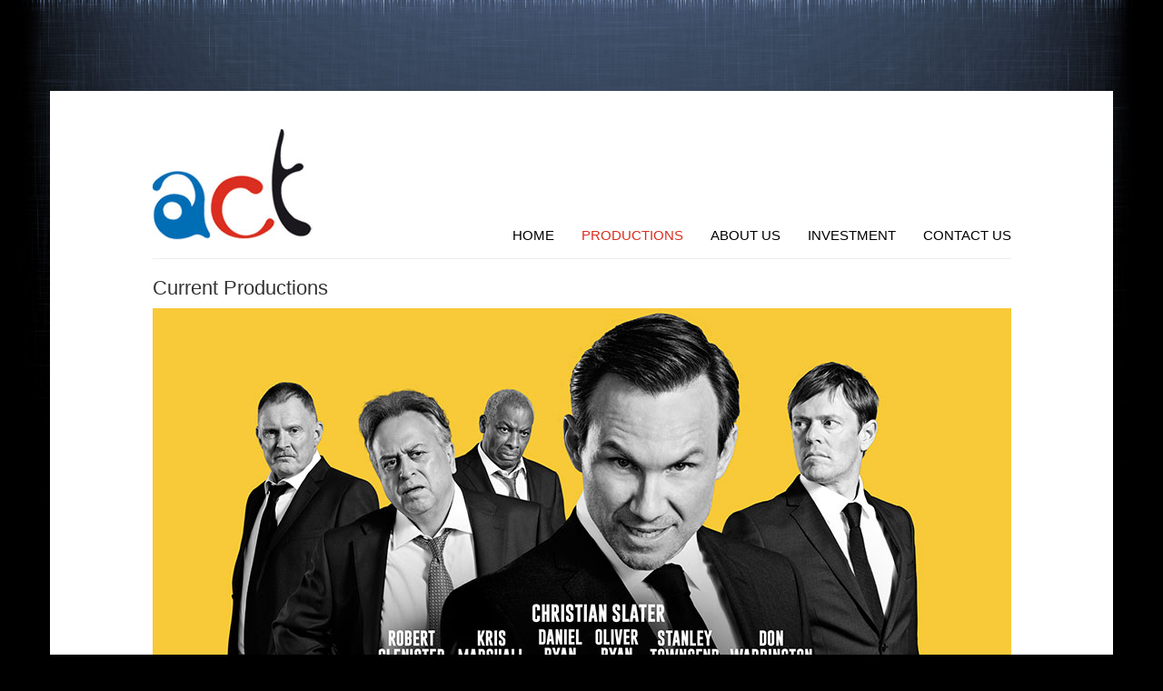

--- FILE ---
content_type: text/html; charset=utf-8
request_url: https://actproductions.co.uk/productions
body_size: 5654
content:
<!DOCTYPE html>
<html lang="en">
  <head>
    <meta charset="utf-8" />
    <meta http-equiv="X-UA-Compatible" content="IE=edge" />
    <meta name="viewport" content="width=device-width, initial-scale=1" />
    <title>Productions | Act Productions</title>
    <meta
      http-equiv="description"
      content="Act Productions is a leading theatre producer in the West End and on tour nationally and internationally."
    />
    <meta
      http-equiv="keywords"
      content="act, productions, theatre, producer, west, end, tour, uk, glengarry, glen, ross, christian, slater, philanthropist, room, with, view, enron, legally blonde, krapp's, birdsong, chorus line,"
    />
    <meta name="copyright" content="Productions | Act Productions" />
    <meta
      name="author"
      content="Act Productions | http://www.actproductions.co.uk"
    />
    <meta name="distribution" content="GLOBAL" />
    <meta name="revisit-after" content="1 days" />
    <meta name="robots" content="all, index, follow" />
    <meta name="language" content="en-GB" />
    <meta name="rating" content="Safe For Kids" />
    <meta name="MSSmartTagsPreventParsing" content="true" />

    <meta
      name="google-site-verification"
      content="T2WlNBZtCTPfGXcSEDpycZ98KZp6Hb2lWld5Y5ZdqEc"
    />
    <link rel="canonical" href="productions.html" />
    <link rel="shortcut icon" href="media/files/fav.png" />
    <link rel="apple-touch-icon" sizes="57x57" href />
    <link rel="apple-touch-icon" sizes="72x72" href />
    <link rel="apple-touch-icon" sizes="114x114" href />
    <link rel="apple-touch-icon" sizes="144x144" href />
    <meta property="og:title" content="Act Productions" />
    <meta property="og:type" content="1" />
    <meta
      property="og:url"
      content="https://www.actproductions.co.uk/productions"
    />
    <meta
      property="og:description"
      content="Act Productions is a leading theatre producer in the West End and on tour nationally and internationally."
    />
    <meta property="og:image" content="https://www.actproductions.co.uk/" />
    <link href="/css/brkts.1.0.0.min.css" rel="stylesheet" />

    <link href="/css/brkts.css" rel="stylesheet" />
    <link href="/css/bespoke/dev.css" rel="stylesheet" />

    <!--<script src="js/fms.1.0.3.min.js" async></script>-->
  </head>
  <body class="productions project project-list">
    <button
      type="button"
      data-target="#navbar-main"
      data-toggle="collapse"
      class="navbar-toggle collapsed"
      id="navbar-toggle"
    >
      <span class="sr-only">Toggle navigation</span>
      <div class="nav-toggle"><span></span></div>
    </button>
    <div class="container top-head">
      <header role="banner" class="navbar navbar-default">
        <div class="row">
          <div class="col-xs-12 col-sm-10 col-sm-offset-1 mg-top-30">
            <div class="row">
              <div class="col-xs-12 col-sm-4 mg-bottom-20">
                <a class="brand" href="/"
                  ><img src="/img/logo.jpg" class="img-responsive"
                /></a>
              </div>
              <div class="col-xs-12 col-sm-8 centerY">
                <nav
                  role="navigation"
                  class="collapse navbar-collapse text-uppercase"
                  id="navbar-main"
                >
                  <ul class="nav navbar-nav brkts-nav drop-down pull-right">
                    <li>
                      <a data-pjax="#main" href="index.html" class="nav-home"
                        >Home</a
                      >
                    </li>
                    <li class="active">
                      <a
                        data-pjax="#main"
                        href="productions.html"
                        class="nav-productions"
                        >Productions</a
                      >
                    </li>
                    <li>
                      <a
                        data-pjax="#main"
                        href="about-us.html"
                        class="nav-about-us"
                        >About Us</a
                      >
                      <ul class="dropdown-menu">
                        <li class>
                          <a
                            href="about-us/meet-the-team.html"
                            class="meet-the-team"
                            >Meet The Team<i class="icon-chevron-right"></i
                          ></a>
                        </li>
                        <li class>
                          <a
                            href="about-us/associated-companies.html"
                            class="associated-companies"
                            >Associated Companies<i
                              class="icon-chevron-right"
                            ></i
                          ></a>
                        </li>
                      </ul>
                    </li>
                    <li>
                      <a
                        data-pjax="#main"
                        href="investment.html"
                        class="nav-investment"
                        >Investment</a
                      >
                      <ul class="dropdown-menu">
                        <li class>
                          <a
                            href="investment/investors-form.html"
                            class="investors-form"
                            >Investors Form<i class="icon-chevron-right"></i
                          ></a>
                        </li>
                      </ul>
                    </li>
                    <li>
                      <a
                        data-pjax="#main"
                        href="contact-us.html"
                        class="nav-contact-us"
                        >Contact Us</a
                      >
                    </li>
                  </ul>
                </nav>
              </div>
            </div>
          </div>
        </div>
        <div class="clearfix"></div>

        <div class="row">
          <div class="col-xs-12 col-sm-10 col-sm-offset-1">
            <div class="row">
              <div class="col-xs-12">
                <hr />
              </div>
            </div>
          </div>
        </div>
      </header>
    </div>
    <div id="wrapper">
      <div class="hide">
        <div class="container hide">
          <div class="row">
            <div class="col-xs-12">
              <ol class="breadcrumb breadcrumb-light breadcrumb-divider-middot">
                <li><a href="productions.html">productions</a></li>
              </ol>
            </div>
          </div>
        </div>
        <div class="container" id="hero">
          <div class="row">
            <div class="col-xs-12">
              <div class="well">
                <h1 class="h1 mg-bottom-0">Productions</h1>
              </div>
            </div>
          </div>
        </div>
      </div>
      <section class="container" id="list">
        <div class="row">
          <div class="col-xs-12 col-sm-10 col-sm-offset-1">
            <h3>Current Productions</h3>
            <div class="row">
              <div
                class="col-xs-12 item Yes mg-bottom-30"
                data-alpha="glengarry-glen-ross"
                data-chron="2017-11-28 10:46:57"
              >
                <a href="productions/glengarry-glen-ross.html">
                  <figure>
                    <img
                      src="media/images/galleries/Glengarry%20Glen%20Ross/philbanner.jpg"
                      width="100%"
                      alt="Glengarry Glen Ross"
                      id="img-glengarry-glen-ross"
                      class="img-responsive"
                    />
                    <figcaption class="caption">
                      <h3>Glengarry Glen Ross</h3>
                    </figcaption>
                  </figure>
                </a>
              </div>
            </div>
          </div>
          <div class="col-xs-12 col-sm-10 col-sm-offset-1">
            <h3>Past Productions</h3>
            <div class="row">
              <div
                class="col-xs-6 col-sm-3 item 0 mg-bottom-30"
                data-alpha="the-philanthropist"
                data-chron="2017-11-29 15:26:44"
              >
                <a href="productions/the-philanthropist.html">
                  <figure>
                    <img
                      src="media/images/galleries/phil.jpg"
                      width="100%"
                      alt="The Philanthropist"
                      class="img-the-philanthropist img-responsive"
                    />
                    <figcaption class="caption">
                      <h3>The Philanthropist</h3>
                    </figcaption>
                  </figure>
                </a>
              </div>
              <div
                class="col-xs-6 col-sm-3 item 0 mg-bottom-30"
                data-alpha="a-room-with-a-view"
                data-chron="2017-11-22 15:56:31"
              >
                <a href="productions/a-room-with-a-view.html">
                  <figure>
                    <img
                      src="media/images/highlights/room.jpg"
                      width="100%"
                      alt="A Room with a View"
                      class="img-a-room-with-a-view img-responsive"
                    />
                    <figcaption class="caption">
                      <h3>A Room with a View</h3>
                    </figcaption>
                  </figure>
                </a>
              </div>
              <div
                class="col-xs-6 col-sm-3 item 0 mg-bottom-30"
                data-alpha="a-chorus-line"
                data-chron="2017-10-16 16:08:47"
              >
                <a href="productions/a-chorus-line.html">
                  <figure>
                    <img
                      src="media/images/productions/A%20Chorus%20Line/ACL_077_Web_Images_140x200.jpg"
                      width="100%"
                      alt="A Chorus Line"
                      class="img-a-chorus-line img-responsive"
                    />
                    <figcaption class="caption">
                      <h3>A Chorus Line</h3>
                    </figcaption>
                  </figure>
                </a>
              </div>
              <div
                class="col-xs-6 col-sm-3 item 0 mg-bottom-30"
                data-alpha="yes-prime-minister"
                data-chron="2017-09-28 09:40:00"
              >
                <a href="productions/yes-prime-minister.html">
                  <figure>
                    <img
                      src="media/images/productions/thumbs/yes-prime-minister.jpg"
                      width="100%"
                      alt="Yes, Prime Minister"
                      class="img-yes-prime-minister img-responsive"
                    />
                    <figcaption class="caption">
                      <h3>Yes, Prime Minister</h3>
                    </figcaption>
                  </figure>
                </a>
              </div>
              <div class="clearfix hidden-xs"></div>
              <div
                class="col-xs-6 col-sm-3 item 0 mg-bottom-30"
                data-alpha="the-turn-of-the-screw"
                data-chron="2017-09-28 09:47:11"
              >
                <a href="productions/the-turn-of-the-screw.html">
                  <figure>
                    <img
                      src="media/images/productions/TOTS/Screw-4-140x200.jpg"
                      width="100%"
                      alt="The Turn of the Screw"
                      class="img-the-turn-of-the-screw img-responsive"
                    />
                    <figcaption class="caption">
                      <h3>The Turn of the Screw</h3>
                    </figcaption>
                  </figure>
                </a>
              </div>
              <div
                class="col-xs-6 col-sm-3 item 0 mg-bottom-30"
                data-alpha="legally-blonde"
                data-chron="2009-12-05 00:00:00"
              >
                <a href="productions/legally-blonde.html">
                  <figure>
                    <img
                      src="media/images/productions/thumbs/legally-blonde-tour-2.jpg"
                      width="100%"
                      alt="Legally Blonde"
                      class="img-legally-blonde img-responsive"
                    />
                    <figcaption class="caption">
                      <h3>Legally Blonde</h3>
                    </figcaption>
                  </figure>
                </a>
              </div>
              <div
                class="col-xs-6 col-sm-3 item 0 mg-bottom-30"
                data-alpha="flare-path"
                data-chron="2017-11-27 16:27:27"
              >
                <a href="productions/flare-path.html">
                  <figure>
                    <img
                      src="media/images/productions/thumbs/flare-path.jpg"
                      width="100%"
                      alt="Flare Path"
                      class="img-flare-path img-responsive"
                    />
                    <figcaption class="caption">
                      <h3>Flare Path</h3>
                    </figcaption>
                  </figure>
                </a>
              </div>
              <div
                class="col-xs-6 col-sm-3 item 0 mg-bottom-30"
                data-alpha="krapps-last-tape"
                data-chron="2017-12-05 17:28:15"
              >
                <a href="productions/krapps-last-tape.html">
                  <figure>
                    <img
                      src="media/images/productions/thumbs/krapps-last-tape-gambon.jpg"
                      width="100%"
                      alt="Krapp's Last Tape"
                      class="img-krapps-last-tape img-responsive"
                    />
                    <figcaption class="caption">
                      <h3>Krapp's Last Tape</h3>
                    </figcaption>
                  </figure>
                </a>
              </div>
              <div class="clearfix hidden-xs"></div>
              <div
                class="col-xs-6 col-sm-3 item 0 mg-bottom-30"
                data-alpha="death-and-the-maiden"
                data-chron="2017-10-16 16:08:47"
              >
                <a href="productions/death-and-the-maiden.html">
                  <figure>
                    <img
                      src="media/images/productions/thumbs/death-and-the-maiden-2.jpg"
                      width="100%"
                      alt="Death and the Maiden"
                      class="img-death-and-the-maiden img-responsive"
                    />
                    <figcaption class="caption">
                      <h3>Death and the Maiden</h3>
                    </figcaption>
                  </figure>
                </a>
              </div>
              <div
                class="col-xs-6 col-sm-3 item 0 mg-bottom-30"
                data-alpha="being-shakespeare"
                data-chron="2012-03-08 00:00:00"
              >
                <a href="productions/being-shakespeare.html">
                  <figure>
                    <img
                      src="media/images/productions/thumbs/being-shakespeare.jpg"
                      width="100%"
                      alt="Being Shakespeare "
                      class="img-being-shakespeare img-responsive"
                    />
                    <figcaption class="caption">
                      <h3>Being Shakespeare</h3>
                    </figcaption>
                  </figure>
                </a>
              </div>
              <div
                class="col-xs-6 col-sm-3 item 0 mg-bottom-30"
                data-alpha="journeys-end"
                data-chron="2017-09-28 09:44:27"
              >
                <a href="productions/journeys-end.html">
                  <figure>
                    <img
                      src="media/images/productions/thumbs/journeys-end.jpg"
                      width="100%"
                      alt="Journey's End"
                      class="img-journeys-end img-responsive"
                    />
                    <figcaption class="caption">
                      <h3>Journey's End</h3>
                    </figcaption>
                  </figure>
                </a>
              </div>
              <div
                class="col-xs-6 col-sm-3 item 0 mg-bottom-30"
                data-alpha="boeing-boeing"
                data-chron="2017-12-05 17:31:41"
              >
                <a href="productions/boeing-boeing.html">
                  <figure>
                    <img
                      src="media/images/productions/thumbs/boeing-boeing-tour.jpg"
                      width="100%"
                      alt="Boeing Boeing"
                      class="img-boeing-boeing img-responsive"
                    />
                    <figcaption class="caption">
                      <h3>Boeing Boeing</h3>
                    </figcaption>
                  </figure>
                </a>
              </div>
              <div class="clearfix hidden-xs"></div>
              <div
                class="col-xs-6 col-sm-3 item 0 mg-bottom-30"
                data-alpha="frost-nixon"
                data-chron="2017-11-27 16:31:22"
              >
                <a href="productions/frost-nixon.html">
                  <figure>
                    <img
                      src="media/images/productions/thumbs/frost-nixon-ny.jpg"
                      width="100%"
                      alt="Frost Nixon"
                      class="img-frost-nixon img-responsive"
                    />
                    <figcaption class="caption">
                      <h3>Frost Nixon</h3>
                    </figcaption>
                  </figure>
                </a>
              </div>
              <div
                class="col-xs-6 col-sm-3 item 0 mg-bottom-30"
                data-alpha="enron"
                data-chron="2020-02-12 09:57:31"
              >
                <a href="productions/enron.html">
                  <figure>
                    <img
                      src="media/images/productions/thumbs/enron.jpg"
                      width="100%"
                      alt="Enron"
                      class="img-enron img-responsive"
                    />
                    <figcaption class="caption">
                      <h3>Enron</h3>
                    </figcaption>
                  </figure>
                </a>
              </div>
              <div
                class="col-xs-6 col-sm-3 item 0 mg-bottom-30"
                data-alpha="anything-goes"
                data-chron="2020-02-12 09:57:56"
              >
                <a href="productions/anything-goes.html">
                  <figure>
                    <img
                      src="media/images/productions/thumbs/anything-goes.jpg"
                      width="100%"
                      alt="Anything Goes"
                      class="img-anything-goes img-responsive"
                    />
                    <figcaption class="caption">
                      <h3>Anything Goes</h3>
                    </figcaption>
                  </figure>
                </a>
              </div>
              <div
                class="col-xs-6 col-sm-3 item 0 mg-bottom-30"
                data-alpha="yes-prime-minister-tour-2013"
                data-chron="2017-11-28 12:36:57"
              >
                <a href="productions/yes-prime-minister-tour-2013.html">
                  <figure>
                    <img
                      src="media/images/productions/thumbs/yes-prime-minister-west-end-2012.jpg"
                      width="100%"
                      alt="Yes, Prime Minister Tour 2013"
                      class="img-yes-prime-minister-tour-2013 img-responsive"
                    />
                    <figcaption class="caption">
                      <h3>Yes, Prime Minister Tour 2013</h3>
                    </figcaption>
                  </figure>
                </a>
              </div>
              <div class="clearfix hidden-xs"></div>
              <div
                class="col-xs-6 col-sm-3 item 0 mg-bottom-30"
                data-alpha="ring-around-the-moon"
                data-chron="2020-02-12 09:59:27"
              >
                <a href="productions/ring-around-the-moon.html">
                  <figure>
                    <img
                      src="media/images/productions/thumbs/ring-around-moon.jpg"
                      width="100%"
                      alt="Ring Around the Moon"
                      class="img-ring-around-the-moon img-responsive"
                    />
                    <figcaption class="caption">
                      <h3>Ring Around the Moon</h3>
                    </figcaption>
                  </figure>
                </a>
              </div>
              <div
                class="col-xs-6 col-sm-3 item 0 mg-bottom-30"
                data-alpha="birdsong"
                data-chron="2020-02-12 10:00:55"
              >
                <a href="productions/birdsong.html">
                  <figure>
                    <img
                      src="media/images/productions/thumbs/birdsong.jpg"
                      width="100%"
                      alt="Birdsong"
                      class="img-birdsong img-responsive"
                    />
                    <figcaption class="caption">
                      <h3>Birdsong</h3>
                    </figcaption>
                  </figure>
                </a>
              </div>
              <div
                class="col-xs-6 col-sm-3 item 0 mg-bottom-30"
                data-alpha="shakespeare-the-man-from-stratford"
                data-chron="2017-12-05 17:32:07"
              >
                <a href="productions/shakespeare-the-man-from-stratford.html">
                  <figure>
                    <img
                      src="media/images/productions/thumbs/shakespeare-mfs.jpg"
                      width="100%"
                      alt="Shakespeare: The Man from Stratford"
                      class="img-shakespeare-the-man-from-stratford img-responsive"
                    />
                    <figcaption class="caption">
                      <h3>Shakespeare: The Man from Stratford</h3>
                    </figcaption>
                  </figure>
                </a>
              </div>
              <div
                class="col-xs-6 col-sm-3 item 0 mg-bottom-30"
                data-alpha="mary-stuart"
                data-chron="2017-11-27 16:33:41"
              >
                <a href="productions/mary-stuart.html">
                  <figure>
                    <img
                      src="media/images/productions/thumbs/mary-stuart.jpg"
                      width="100%"
                      alt="Mary Stuart"
                      class="img-mary-stuart img-responsive"
                    />
                    <figcaption class="caption">
                      <h3>Mary Stuart</h3>
                    </figcaption>
                  </figure>
                </a>
              </div>
              <div class="clearfix hidden-xs"></div>
              <div
                class="col-xs-6 col-sm-3 item 0 mg-bottom-30"
                data-alpha="noises-off"
                data-chron="2017-11-27 16:34:16"
              >
                <a href="productions/noises-off.html">
                  <figure>
                    <img
                      src="media/images/productions/thumbs/noises-off-west-end.jpg"
                      width="100%"
                      alt="Noises Off"
                      class="img-noises-off img-responsive"
                    />
                    <figcaption class="caption">
                      <h3>Noises Off</h3>
                    </figcaption>
                  </figure>
                </a>
              </div>
              <div
                class="col-xs-6 col-sm-3 item 0 mg-bottom-30"
                data-alpha="onassis"
                data-chron="2020-02-12 10:03:17"
              >
                <a href="productions/onassis.html">
                  <figure>
                    <img
                      src="media/images/productions/thumbs/onassis-2.jpg"
                      width="100%"
                      alt="Onassis"
                      class="img-onassis img-responsive"
                    />
                    <figcaption class="caption">
                      <h3>Onassis</h3>
                    </figcaption>
                  </figure>
                </a>
              </div>
              <div
                class="col-xs-6 col-sm-3 item 0 mg-bottom-30"
                data-alpha="the-elephant-man"
                data-chron="2017-11-27 16:35:19"
              >
                <a href="productions/the-elephant-man.html">
                  <figure>
                    <img
                      src="media/images/productions/thumbs/elephant-man.jpg"
                      width="100%"
                      alt="The Elephant Man"
                      class="img-the-elephant-man img-responsive"
                    />
                    <figcaption class="caption">
                      <h3>The Elephant Man</h3>
                    </figcaption>
                  </figure>
                </a>
              </div>
              <div
                class="col-xs-6 col-sm-3 item 0 mg-bottom-30"
                data-alpha="yes-prime-minister-2012-uk-tour"
                data-chron="2017-11-27 16:36:15"
              >
                <a href="productions/yes-prime-minister-2012-uk-tour.html">
                  <figure>
                    <img
                      src="media/images/productions/thumbs/yes-prime-minister-tour.jpg"
                      width="100%"
                      alt="Yes, Prime Minister 2012 UK Tour"
                      class="img-yes-prime-minister-2012-uk-tour img-responsive"
                    />
                    <figcaption class="caption">
                      <h3>Yes, Prime Minister 2012 UK Tour</h3>
                    </figcaption>
                  </figure>
                </a>
              </div>
              <div class="clearfix hidden-xs"></div>
              <div
                class="col-xs-6 col-sm-3 item 0 mg-bottom-30"
                data-alpha="spring-awakening"
                data-chron="2017-11-27 16:38:37"
              >
                <a href="productions/spring-awakening.html">
                  <figure>
                    <img
                      src="media/images/productions/thumbs/spring-awakenings.jpg"
                      width="100%"
                      alt="Spring Awakening"
                      class="img-spring-awakening img-responsive"
                    />
                    <figcaption class="caption">
                      <h3>Spring Awakening</h3>
                    </figcaption>
                  </figure>
                </a>
              </div>
              <div
                class="col-xs-6 col-sm-3 item 0 mg-bottom-30"
                data-alpha="arms-and-the-man"
                data-chron="2020-02-12 10:06:25"
              >
                <a href="productions/arms-and-the-man.html">
                  <figure>
                    <img
                      src="media/images/productions/thumbs/arms-and-the-man.jpg"
                      width="100%"
                      alt="Arms and the Man"
                      class="img-arms-and-the-man img-responsive"
                    />
                    <figcaption class="caption">
                      <h3>Arms and the Man</h3>
                    </figcaption>
                  </figure>
                </a>
              </div>
              <div
                class="col-xs-6 col-sm-3 item 0 mg-bottom-30"
                data-alpha="sinatra-at-the-london-palladium"
                data-chron="2017-11-27 16:40:05"
              >
                <a href="productions/sinatra-at-the-london-palladium.html">
                  <figure>
                    <img
                      src="media/images/productions/thumbs/sinatra.jpg"
                      width="100%"
                      alt="Sinatra at the London Palladium"
                      class="img-sinatra-at-the-london-palladium img-responsive"
                    />
                    <figcaption class="caption">
                      <h3>Sinatra at the London Palladium</h3>
                    </figcaption>
                  </figure>
                </a>
              </div>
              <div
                class="col-xs-6 col-sm-3 item 0 mg-bottom-30"
                data-alpha="speaking-in-tongues"
                data-chron="2017-11-27 16:40:46"
              >
                <a href="productions/speaking-in-tongues.html">
                  <figure>
                    <img
                      src="media/images/productions/thumbs/speaking-in-tongues.jpg"
                      width="100%"
                      alt="Speaking in Tongues"
                      class="img-speaking-in-tongues img-responsive"
                    />
                    <figcaption class="caption">
                      <h3>Speaking in Tongues</h3>
                    </figcaption>
                  </figure>
                </a>
              </div>
              <div class="clearfix hidden-xs"></div>
              <div
                class="col-xs-6 col-sm-3 item 0 mg-bottom-30"
                data-alpha="boston-marriage"
                data-chron="2017-11-27 16:44:54"
              >
                <a href="productions/boston-marriage.html">
                  <figure>
                    <img
                      src="media/images/productions/thumbs/boston-marriage.jpg"
                      width="100%"
                      alt="Boston Marriage"
                      class="img-boston-marriage img-responsive"
                    />
                    <figcaption class="caption">
                      <h3>Boston Marriage</h3>
                    </figcaption>
                  </figure>
                </a>
              </div>
              <div
                class="col-xs-6 col-sm-3 item 0 mg-bottom-30"
                data-alpha="being-shakespeare-usa"
                data-chron="2017-11-27 16:45:32"
              >
                <a href="productions/being-shakespeare-usa.html">
                  <figure>
                    <img
                      src="media/images/productions/thumbs/being-shakespeare.jpg"
                      width="100%"
                      alt="BEING SHAKESPEARE (USA)"
                      class="img-being-shakespeare-usa img-responsive"
                    />
                    <figcaption class="caption">
                      <h3>BEING SHAKESPEARE (USA)</h3>
                    </figcaption>
                  </figure>
                </a>
              </div>
              <div
                class="col-xs-6 col-sm-3 item 0 mg-bottom-30"
                data-alpha="clouds"
                data-chron="2020-02-12 10:14:10"
              >
                <a href="productions/clouds.html">
                  <figure>
                    <img
                      src="media/images/productions/thumbs/clouds.jpg"
                      width="100%"
                      alt="Clouds"
                      class="img-clouds img-responsive"
                    />
                    <figcaption class="caption">
                      <h3>Clouds</h3>
                    </figcaption>
                  </figure>
                </a>
              </div>
              <div
                class="col-xs-6 col-sm-3 item 0 mg-bottom-30"
                data-alpha="crown-matrimonial"
                data-chron="2017-11-27 16:47:25"
              >
                <a href="productions/crown-matrimonial.html">
                  <figure>
                    <img
                      src="media/images/productions/thumbs/crown-matrimonial.jpg"
                      width="100%"
                      alt="Crown Matrimonial"
                      class="img-crown-matrimonial img-responsive"
                    />
                    <figcaption class="caption">
                      <h3>Crown Matrimonial</h3>
                    </figcaption>
                  </figure>
                </a>
              </div>
              <div class="clearfix hidden-xs"></div>
              <div
                class="col-xs-6 col-sm-3 item 0 mg-bottom-30"
                data-alpha="in-flame"
                data-chron="2020-02-12 10:14:55"
              >
                <a href="productions/in-flame.html">
                  <figure>
                    <img
                      src="media/images/productions/thumbs/in-flame.jpg"
                      width="100%"
                      alt="In Flame"
                      class="img-in-flame img-responsive"
                    />
                    <figcaption class="caption">
                      <h3>In Flame</h3>
                    </figcaption>
                  </figure>
                </a>
              </div>
              <div
                class="col-xs-6 col-sm-3 item 0 mg-bottom-30"
                data-alpha="humble-boy"
                data-chron="2020-02-12 10:15:33"
              >
                <a href="productions/humble-boy.html">
                  <figure>
                    <img
                      src="media/images/productions/thumbs/humble-boy-west-end.jpg"
                      width="100%"
                      alt="Humble Boy"
                      class="img-humble-boy img-responsive"
                    />
                    <figcaption class="caption">
                      <h3>Humble Boy</h3>
                    </figcaption>
                  </figure>
                </a>
              </div>
              <div
                class="col-xs-6 col-sm-3 item 0 mg-bottom-30"
                data-alpha="for-king-and-country"
                data-chron="2017-11-27 16:49:09"
              >
                <a href="productions/for-king-and-country.html">
                  <figure>
                    <img
                      src="media/images/productions/thumbs/for-king-and-country.jpg"
                      width="100%"
                      alt="For King and Country"
                      class="img-for-king-and-country img-responsive"
                    />
                    <figcaption class="caption">
                      <h3>For King and Country</h3>
                    </figcaption>
                  </figure>
                </a>
              </div>
              <div
                class="col-xs-6 col-sm-3 item 0 mg-bottom-30"
                data-alpha="edward-scissorhands"
                data-chron="2020-02-12 10:16:29"
              >
                <a href="productions/edward-scissorhands.html">
                  <figure>
                    <img
                      src="media/images/productions/thumbs/edward-scissorhands.jpg"
                      width="100%"
                      alt="Edward Scissorhands"
                      class="img-edward-scissorhands img-responsive"
                    />
                    <figcaption class="caption">
                      <h3>Edward Scissorhands</h3>
                    </figcaption>
                  </figure>
                </a>
              </div>
              <div class="clearfix hidden-xs"></div>
              <div
                class="col-xs-6 col-sm-3 item 0 mg-bottom-30"
                data-alpha="don-carlos"
                data-chron="2020-02-12 10:17:06"
              >
                <a href="productions/don-carlos.html">
                  <figure>
                    <img
                      src="media/images/productions/thumbs/don-carlos.jpg"
                      width="100%"
                      alt="Don Carlos"
                      class="img-don-carlos img-responsive"
                    />
                    <figcaption class="caption">
                      <h3>Don Carlos</h3>
                    </figcaption>
                  </figure>
                </a>
              </div>
              <div
                class="col-xs-6 col-sm-3 item 0 mg-bottom-30"
                data-alpha="dirty-dancing"
                data-chron="2020-02-12 10:17:25"
              >
                <a href="productions/dirty-dancing.html">
                  <figure>
                    <img
                      src="media/images/productions/thumbs/dirty-dancing.jpg"
                      width="100%"
                      alt="Dirty Dancing"
                      class="img-dirty-dancing img-responsive"
                    />
                    <figcaption class="caption">
                      <h3>Dirty Dancing</h3>
                    </figcaption>
                  </figure>
                </a>
              </div>
              <div
                class="col-xs-6 col-sm-3 item 0 mg-bottom-30"
                data-alpha="afterplay"
                data-chron="2020-02-12 10:18:09"
              >
                <a href="productions/afterplay.html">
                  <figure>
                    <img
                      src="media/images/productions/thumbs/afterplay.jpg"
                      width="100%"
                      alt="Afterplay"
                      class="img-afterplay img-responsive"
                    />
                    <figcaption class="caption">
                      <h3>Afterplay</h3>
                    </figcaption>
                  </figure>
                </a>
              </div>
              <div
                class="col-xs-6 col-sm-3 item 0 mg-bottom-30"
                data-alpha="what-you-will"
                data-chron="2017-11-27 16:50:59"
              >
                <a href="productions/what-you-will.html">
                  <figure>
                    <img
                      src="media/images/productions/thumbs/what-you-will.jpg"
                      width="100%"
                      alt="What You Will"
                      class="img-what-you-will img-responsive"
                    />
                    <figcaption class="caption">
                      <h3>What You Will</h3>
                    </figcaption>
                  </figure>
                </a>
              </div>
              <div class="clearfix hidden-xs"></div>
              <div
                class="col-xs-6 col-sm-3 item 0 mg-bottom-30"
                data-alpha="yes-prime-minister--west-end-2012"
                data-chron="2017-11-27 16:52:43"
              >
                <a href="productions/yes-prime-minister--west-end-2012.html">
                  <figure>
                    <img
                      src="media/images/productions/thumbs/Yes-Prime-Minister-1-140x200.jpg"
                      width="100%"
                      alt="Yes, Prime Minister - West End 2012"
                      class="img-yes-prime-minister--west-end-2012 img-responsive"
                    />
                    <figcaption class="caption">
                      <h3>Yes, Prime Minister - West End 2012</h3>
                    </figcaption>
                  </figure>
                </a>
              </div>
              <div
                class="col-xs-6 col-sm-3 item 0 mg-bottom-30"
                data-alpha="a-midsummer-nights-dream"
                data-chron="2020-02-12 10:21:10"
              >
                <a href="productions/a-midsummer-nights-dream.html">
                  <figure>
                    <img
                      src="media/images/productions/thumbs/dream.jpg"
                      width="100%"
                      alt="A Midsummer Nights Dream"
                      class="img-a-midsummer-nights-dream img-responsive"
                    />
                    <figcaption class="caption">
                      <h3>A Midsummer Nights Dream</h3>
                    </figcaption>
                  </figure>
                </a>
              </div>
              <div
                class="col-xs-6 col-sm-3 item 0 mg-bottom-30"
                data-alpha="absolutely-perhaps"
                data-chron="2020-02-12 10:24:54"
              >
                <a href="productions/absolutely-perhaps.html">
                  <figure>
                    <img
                      src="media/images/productions/thumbs/absolutely-perhaps.jpg"
                      width="100%"
                      alt="Absolutely Perhaps"
                      class="img-absolutely-perhaps img-responsive"
                    />
                    <figcaption class="caption">
                      <h3>Absolutely Perhaps</h3>
                    </figcaption>
                  </figure>
                </a>
              </div>
              <div
                class="col-xs-6 col-sm-3 item 0 mg-bottom-30"
                data-alpha="and-then-there-were-none"
                data-chron="2020-02-12 10:25:51"
              >
                <a href="productions/and-then-there-were-none.html">
                  <figure>
                    <img
                      src="media/images/productions/thumbs/and-then-there-were-none.jpg"
                      width="100%"
                      alt="And Then There Were None"
                      class="img-and-then-there-were-none img-responsive"
                    />
                    <figcaption class="caption">
                      <h3>And Then There Were None</h3>
                    </figcaption>
                  </figure>
                </a>
              </div>
              <div class="clearfix hidden-xs"></div>
              <div
                class="col-xs-6 col-sm-3 item 0 mg-bottom-30"
                data-alpha="office-suite"
                data-chron="2020-02-12 10:26:16"
              >
                <a href="productions/office-suite.html">
                  <figure>
                    <img
                      src="media/images/productions/thumbs/office-suite.jpg"
                      width="100%"
                      alt="Office Suite"
                      class="img-office-suite img-responsive"
                    />
                    <figcaption class="caption">
                      <h3>Office Suite</h3>
                    </figcaption>
                  </figure>
                </a>
              </div>
              <div
                class="col-xs-6 col-sm-3 item 0 mg-bottom-30"
                data-alpha="marguerite"
                data-chron="2017-11-27 16:54:47"
              >
                <a href="productions/marguerite.html">
                  <figure>
                    <img
                      src="media/images/productions/thumbs/marguerite.jpg"
                      width="100%"
                      alt="Marguerite"
                      class="img-marguerite img-responsive"
                    />
                    <figcaption class="caption">
                      <h3>Marguerite</h3>
                    </figcaption>
                  </figure>
                </a>
              </div>
              <div
                class="col-xs-6 col-sm-3 item 0 mg-bottom-30"
                data-alpha="mahlers-conversion"
                data-chron="2020-02-12 10:27:13"
              >
                <a href="productions/mahlers-conversion.html">
                  <figure>
                    <img
                      src="media/images/productions/thumbs/mahler.jpg"
                      width="100%"
                      alt="Mahler's Conversion"
                      class="img-mahlers-conversion img-responsive"
                    />
                    <figcaption class="caption">
                      <h3>Mahler's Conversion</h3>
                    </figcaption>
                  </figure>
                </a>
              </div>
              <div
                class="col-xs-6 col-sm-3 item 0 mg-bottom-30"
                data-alpha="lobby-hero"
                data-chron="2020-02-12 10:27:26"
              >
                <a href="productions/lobby-hero.html">
                  <figure>
                    <img
                      src="media/images/productions/thumbs/lobby-hero.jpg"
                      width="100%"
                      alt="Lobby Hero"
                      class="img-lobby-hero img-responsive"
                    />
                    <figcaption class="caption">
                      <h3>Lobby Hero</h3>
                    </figcaption>
                  </figure>
                </a>
              </div>
              <div class="clearfix hidden-xs"></div>
              <div
                class="col-xs-6 col-sm-3 item 0 mg-bottom-30"
                data-alpha="see-how-they-run"
                data-chron="2020-02-12 10:27:41"
              >
                <a href="productions/see-how-they-run.html">
                  <figure>
                    <img
                      src="media/images/productions/thumbs/see-how-they-run.jpg"
                      width="100%"
                      alt="See How They Run"
                      class="img-see-how-they-run img-responsive"
                    />
                    <figcaption class="caption">
                      <h3>See How They Run</h3>
                    </figcaption>
                  </figure>
                </a>
              </div>
              <div
                class="col-xs-6 col-sm-3 item 0 mg-bottom-30"
                data-alpha="yes-prime-minister--uk-tour-and-west-end-return-2011"
                data-chron="2017-11-27 16:56:45"
              >
                <a
                  href="productions/yes-prime-minister--uk-tour-and-west-end-return-2011.html"
                >
                  <figure>
                    <img
                      src="media/images/productions/thumbs/yes-prime-minister-west-end-oct-2012(1).jpg"
                      width="100%"
                      alt="Yes, Prime Minister - UK Tour and West End Return 2011"
                      class="img-yes-prime-minister--uk-tour-and-west-end-return-2011 img-responsive"
                    />
                    <figcaption class="caption">
                      <h3>
                        Yes, Prime Minister - UK Tour and West End Return 2011
                      </h3>
                    </figcaption>
                  </figure>
                </a>
              </div>
              <div
                class="col-xs-6 col-sm-3 item 0 mg-bottom-30"
                data-alpha="bea-arthur-at-the-savoy"
                data-chron="2017-11-27 16:57:42"
              >
                <a href="productions/bea-arthur-at-the-savoy.html">
                  <figure>
                    <img
                      src="media/images/productions/thumbs/bea-arthur.jpg"
                      width="100%"
                      alt="Bea Arthur at the Savoy"
                      class="img-bea-arthur-at-the-savoy img-responsive"
                    />
                    <figcaption class="caption">
                      <h3>Bea Arthur at the Savoy</h3>
                    </figcaption>
                  </figure>
                </a>
              </div>
              <div
                class="col-xs-6 col-sm-3 item 0 mg-bottom-30"
                data-alpha="whipping-it-up"
                data-chron="2020-02-12 10:29:35"
              >
                <a href="productions/whipping-it-up.html">
                  <figure>
                    <img
                      src="media/images/productions/thumbs/whipping-it-up.jpg"
                      width="100%"
                      alt="Whipping it Up"
                      class="img-whipping-it-up img-responsive"
                    />
                    <figcaption class="caption">
                      <h3>Whipping it Up</h3>
                    </figcaption>
                  </figure>
                </a>
              </div>
              <div class="clearfix hidden-xs"></div>
              <div
                class="col-xs-6 col-sm-3 item 0 mg-bottom-30"
                data-alpha="one-for-the-road"
                data-chron="2020-02-12 10:30:05"
              >
                <a href="productions/one-for-the-road.html">
                  <figure>
                    <img
                      src="media/images/productions/thumbs/one-for-the-road.jpg"
                      width="100%"
                      alt="One For the Road"
                      class="img-one-for-the-road img-responsive"
                    />
                    <figcaption class="caption">
                      <h3>One For the Road</h3>
                    </figcaption>
                  </figure>
                </a>
              </div>
              <div
                class="col-xs-6 col-sm-3 item 0 mg-bottom-30"
                data-alpha="pirates-of-penzance"
                data-chron="2020-02-12 10:30:17"
              >
                <a href="productions/pirates-of-penzance.html">
                  <figure>
                    <img
                      src="media/images/productions/thumbs/pirates-of-penzance.jpg"
                      width="100%"
                      alt="Pirates of Penzance"
                      class="img-pirates-of-penzance img-responsive"
                    />
                    <figcaption class="caption">
                      <h3>Pirates of Penzance</h3>
                    </figcaption>
                  </figure>
                </a>
              </div>
              <div
                class="col-xs-6 col-sm-3 item 0 mg-bottom-30"
                data-alpha="pretending-to-be-me"
                data-chron="2020-02-12 10:30:31"
              >
                <a href="productions/pretending-to-be-me.html">
                  <figure>
                    <img
                      src="media/images/productions/thumbs/pretending.jpg"
                      width="100%"
                      alt="Pretending to be Me"
                      class="img-pretending-to-be-me img-responsive"
                    />
                    <figcaption class="caption">
                      <h3>Pretending to be Me</h3>
                    </figcaption>
                  </figure>
                </a>
              </div>
              <div
                class="col-xs-6 col-sm-3 item 0 mg-bottom-30"
                data-alpha="reduced-shakespeare-company"
                data-chron="2017-11-27 16:29:22"
              >
                <a href="productions/reduced-shakespeare-company.html">
                  <figure>
                    <img
                      src="media/images/productions/thumbs/reduced-shakespeare.jpg"
                      width="100%"
                      alt="Reduced Shakespeare Company"
                      class="img-reduced-shakespeare-company img-responsive"
                    />
                    <figcaption class="caption">
                      <h3>Reduced Shakespeare Company</h3>
                    </figcaption>
                  </figure>
                </a>
              </div>
              <div class="clearfix hidden-xs"></div>
            </div>
          </div>
          <div class="col-xs-12 col-sm-3"></div>
        </div>
      </section>
      <div
        id="settings"
        data-title="Act Productions"
        data-section="Productions"
        data-root_seo="productions"
      ></div>
    </div>

    <footer id="footer">
      <div class="sub-footer">
        <div class="container footer-bg">
          <div class="row">
            <div class="col-xs-12 col-sm-10 col-sm-offset-1">
              <hr />
              <div class="pull-left copy">
                <ul class="list-inline">
                  <li>&copy; 2024&nbsp;Act Productions</li>
                  <li>
                    <ul class="list-inline brkts-footer">
                      <li>
                        <a
                          data-pjax="#main"
                          href="terms-conditions.html"
                          class="nav-terms-conditions"
                          >Terms & Conditions</a
                        >
                      </li>
                      <li>
                        <a
                          data-pjax="#main"
                          href="privacy-cookies-policy.html"
                          class="nav-privacy-cookies-policy"
                          >Privacy & Cookies Policy</a
                        >
                      </li>
                    </ul>
                  </li>
                </ul>
              </div>
            </div>
          </div>
        </div>
      </div>
    </footer>

    <script type="text/javascript">
      var _gaq = _gaq || [];
      _gaq.push(["_setAccount", "UA-18322918-1"]);
      _gaq.push(["_trackPageview"]);
      (function () {
        var ga = document.createElement("script");
        ga.type = "text/javascript";
        ga.async = true;
        ga.src =
          ("https:" == document.location.protocol
            ? "https://ssl"
            : "http://www") + ".google-analytics.com/ga.js";
        var s = document.getElementsByTagName("script")[0];
        s.parentNode.insertBefore(ga, s);
      })();
    </script>
  <script defer src="https://static.cloudflareinsights.com/beacon.min.js/vcd15cbe7772f49c399c6a5babf22c1241717689176015" integrity="sha512-ZpsOmlRQV6y907TI0dKBHq9Md29nnaEIPlkf84rnaERnq6zvWvPUqr2ft8M1aS28oN72PdrCzSjY4U6VaAw1EQ==" data-cf-beacon='{"version":"2024.11.0","token":"77dcf9d344424ec7be45b084608291c5","r":1,"server_timing":{"name":{"cfCacheStatus":true,"cfEdge":true,"cfExtPri":true,"cfL4":true,"cfOrigin":true,"cfSpeedBrain":true},"location_startswith":null}}' crossorigin="anonymous"></script>
</body>
</html>


--- FILE ---
content_type: text/css; charset=utf-8
request_url: https://actproductions.co.uk/css/brkts.css
body_size: 1355
content:
.video-container {
  position: relative;
  padding-bottom: 56.25%;
  padding-top: 30px;
  height: 0;
  overflow: hidden;
}
.video-container iframe,
.video-container object,
.video-container embed {
  position: absolute;
  top: 0;
  left: 0;
  width: 100%;
  height: 100%;
}
.video-icon {
  background: rgba(0, 0, 0, 0) url("../img/icons/media/player.svg") no-repeat
    scroll 0 0 / contain;
  bottom: 0;
  height: 60px;
  left: 50%;
  margin-left: -30px;
  margin-top: -30px;
  position: absolute;
  right: 0;
  top: 50%;
  width: 60px;
  z-index: 10;
}
.sp-slide:not(:first-child) {
  position: absolute;
}
.preloader-wrapper {
  position: relative;
}
.preloader {
  bottom: 0;
  left: 0;
  position: absolute;
  right: 0;
  text-align: center;
  top: 0;
}
.preloader svg {
  left: 50%;
  margin-left: -25px;
  margin-top: -25px;
  position: absolute;
  top: 50%;
  height: 50px;
  width: 50px;
}
.preloader svg path {
  fill: #000;
}
.content-load {
  opacity: 0;
}
.background {
  background-repeat: no-repeat;
  background-attachment: fixed;
  background-position: center center;
  background-size: cover;
}
body.full {
  height: 100%;
}
.fullscreen {
  bottom: 0;
  left: 0;
  position: absolute;
  right: 0;
  top: 0;
  z-index: 0;
}
.not-fullscreen,
.fullscreen.not-overflow {
  height: 100%;
  overflow: hidden;
}
#stToolPop {
  display: none;
}
#no-results {
  display: none;
}
ul.dropdown-menu {
  background: #f8f8f8;
  border: 0;
  box-shadow: none;
  padding: 0;
  display: block;
  position: absolute;
  top: 100%;
  opacity: 0;
  height: 0;
  overflow: hidden;
  -webkit-transition: all 0.35s !important;
  transition: all 0.35s !important;
}
ul.dropdown-menu > li {
  border-left: 1px solid #e7e7e7;
  border-right: 1px solid #e7e7e7;
  width: 100%;
  padding: 0;
}
ul.dropdown-menu li:last-child {
  border-bottom: 1px solid #e7e7e7;
}
.drop-down > li:last-child ul.dropdown-menu {
  right: 0;
  text-align: right;
}
.drop-down > li:hover > ul.dropdown-menu {
  height: auto;
  opacity: 1;
  overflow: auto;
  transition: none;
}
.drop-down > li:hover > ul.dropdown-menu > li {
  width: 100%;
  display: block;
  margin: 0;
  padding: 0;
}
.dropdown-menu > li > a {
  padding: 8px 20px;
}
#mailer {
  text-align: left;
  position: relative;
}
#mailer #error,
#mailer #success {
  display: none;
  line-height: 1;
  margin: 0;
  text-align: left;
  position: relative;
}
#mailer #error p,
#mailer #success p {
  color: #666;
}
@media only screen and (max-width: 767px) {
  .drop-down li ul.dropdown-menu {
    position: relative;
    opacity: 1;
    top: 0 !important;
  }
  .drop-down li ul.dropdown-menu li {
    border: 0;
    margin: 0;
  }
  .drop-down li ul.dropdown-menu > li > a {
    padding: 10px 30px;
  }
  .drop-down > li:last-child ul.dropdown-menu {
    right: auto;
    text-align: left;
  }
}
#navbar-toggle {
  background: transparent none repeat scroll 0 0;
  height: 40px;
  margin: 0;
  padding: 5px 10px;
  position: absolute;
  right: 10px;
  top: 130px;
  width: 47px;
  z-index: 1001;
}
.nav-toggle span,
.nav-toggle span:before,
.nav-toggle span:after {
  border-radius: 0;
  height: 3px;
  width: 25px;
  background: #000;
  position: absolute;
  display: block;
  content: "";
  transition: all 0.3s ease-in-out;
  -webkit-transition: all 0.3s ease-in-out;
}
.nav-toggle:hover span,
.nav-toggle:hover span:before,
.nav-toggle:hover span:after {
  background-color: #000;
}
.nav-toggle span:before {
  top: -7px;
}
.nav-toggle span:after {
  bottom: -7px;
}
.nav-toggle.active span {
  background-color: transparent;
}
.nav-toggle.active span:before {
  top: 0;
  -webkit-transform: rotate(45deg);
  -ms-transform: rotate(45deg);
  transform: rotate(45deg);
  background-color: #000;
}
.nav-toggle.active span:after {
  bottom: 0;
  -webkit-transform: rotate(-45deg);
  -ms-transform: rotate(-45deg);
  transform: rotate(-45deg);
  background-color: #000;
}
::-webkit-input-placeholder,
.form-control::-webkit-input-placeholder {
  color: #ccc;
}
:-ms-input-placeholder,
.form-control:-ms-input-placeholder {
  color: #ccc;
}
::-moz-placeholder,
.form-control::-moz-placeholder {
  color: #ccc;
  opacity: 1;
}
::selection {
  background: #ccc;
  color: #000;
}
::-moz-selection {
  background: #ccc;
  color: #000;
}
a {
  color: #fe4534;
  text-decoration: none;
  outline: none;
}
a:visited {
  text-decoration: none;
}
a:hover,
a:active {
  color: #333;
}
a:focus {
  color: #000;
}
a,
input,
button {
  -webkit-transition: 0.3s all;
  transition: 0.3s all;
}
img {
  backface-visibility: hidden;
  -webkit-backface-visibility: hidden;
  -moz-backface-visibility: hidden;
  box-shadow: none;
}
h1,
h2,
h3,
h4,
h5,
h6 {
  margin-top: 0 !important;
}
.thumbnail {
  position: relative;
}
header {
  padding-top: 10px;
  position: relative;
  z-index: 20;
}
.brkts-social {
  margin: 0;
  padding: 0;
}
.brkts-social li {
  background-color: transparent;
  height: 30px;
  margin: 0 5px;
  padding: 4px 2px;
}
.brkts-social li a {
  height: 25px;
  width: 22px;
  text-indent: -999em;
  padding: 0;
  opacity: 1;
  display: table;
  background-size: contain;
  background-position: center center;
}
a.nav-facebook {
  background: url(../img/icons/social/black/facebook.svg) no-repeat scroll 0 0
    transparent;
}
a.nav-twitter {
  background: url(../img/icons/social/black/twitter.svg) no-repeat scroll 0 0
    transparent;
}
a.nav-googleplus {
  background: url(../img/icons/social/black/google-plus.svg) no-repeat scroll 0
    0 transparent;
}
a.nav-youtube {
  background: url(../img/icons/social/black/youtube.svg) no-repeat scroll 0 0
    transparent;
}
a.nav-instagram {
  background: url(../img/icons/social/black/instagram.svg) no-repeat scroll 0 0
    transparent;
}
a.nav-pinterest {
  background: url(https://www.actproductions.co.uk/img/icons/social/black/pinterest.svg)
    no-repeat scroll 0 0 transparent;
}
a.nav-flickr {
  background: url(../img/icons/social/black/flickr.svg) no-repeat scroll 0 0
    transparent;
}
a.nav-linkedin {
  background: url(../img/icons/social/black/linkedin.svg) no-repeat scroll 0 0
    transparent;
}
a.nav-vimeo {
  background: url(../img/icons/social/black/vimeo.svg) no-repeat scroll 0 0
    transparent;
}
a.nav-tumblr {
  background: url(../img/icons/social/black/tumblr.svg) no-repeat scroll 0 0
    transparent;
}
a.nav-rss {
  background: url(../img/icons/social/black/rss.svg) no-repeat scroll 0 0
    transparent;
}
footer {
  border-top: 1px solid #dcdcdc;
  background: #fff;
  position: relative;
  z-index: 9;
  padding: 15px 0;
}
.modal-open footer {
  z-index: 8;
}
.sub-footer {
  font-size: 0.8em;
  margin: 15px 0 0;
}
.brkts {
  color: transparent !important;
  display: block;
  height: 15px;
  vertical-align: bottom;
  width: 55px;
}
.no-svg .brkts {
  background: rgba(0, 0, 0, 0) url("../img/icons/brkts/brkts-default.png")
    no-repeat scroll 0 0 / contain;
}
@media only screen and (min-width: 768px) {
  html {
    position: relative;
    min-height: 100%;
  }
  body {
    margin-bottom: 95px;
  }
  footer {
    position: absolute;
    bottom: 0;
    width: 100%;
    height: 95px;
  }
}
@media only screen and (min-width: 768px) {
  body {
    font-size: 14px;
  }
}
@media only screen and (min-width: 992px) {
  body {
    font-size: 15px;
  }
}
@media only screen and (min-width: 1200px) {
}


--- FILE ---
content_type: text/css; charset=utf-8
request_url: https://actproductions.co.uk/css/bespoke/dev.css
body_size: 523
content:
.navbar-default {
  background: 0 0;
  border: none;
}
.project .sp-buttons {
  display: none;
}
body {
  background: url(../../img/bg.jpg) #000;
  background-size: cover;
  background-attachment: fixed;
}
header.navbar {
  margin-bottom: 0;
}
.booking:after {
  display: none;
}
.project-item .preloader-wrapper {
  max-height: 425px;
  overflow: hidden;
}
.project-side .booking {
  padding: 0;
}
.project-side a.btn-book {
  color: #fff;
}
.project-side a.btn-book:hover li {
  background: #d92f89;
}
.btn-book {
  margin-top: 50px;
  background: #006eb7;
  color: #fff;
  width: 100%;
  border-radius: 0;
}
.booking a.btn-book {
  color: #fff;
}
header .container,
section {
  background: #fff;
  min-height: 808px;
}
.form-control {
  border-radius: 0;
}
.alert-info,
.input-group-addon {
  color: #fff;
  background-color: #006eb5;
  border: none;
  border-radius: 0;
}
.team-name {
  margin-bottom: 0 !important;
}
#hide {
  display: none;
}
.about-us section,
.team section,
.user section,
.home section {
  min-height: 70vh;
}
#home,
.top-head {
  background: #fff;
}
.top-head {
  margin-top: 100px;
}
.navbar-default .navbar-nav > .active > a,
.navbar-default .navbar-nav > .active > a:focus,
.navbar-default .navbar-nav > .active > a:hover {
  color: #d92e1f;
  background: 0 0;
}
.navbar-default .navbar-nav > li > a,
.sub-navigation a {
  color: #000;
}
.navbar-collapse {
  padding: 0;
}
.navbar-default .navbar-nav > li > a:hover,
.sub-navigation a:hover {
  color: #d92e1f;
  text-decoration: none;
}
.project-side {
  list-style: none;
}
.project-side li {
  padding: 5px 0 5px 10px;
  border-radius: 5px;
}
.about-us header {
  margin-bottom: 0;
}
.project-side a,
a,
.project-list .sub-footer a,
.project-list .sub-footer a:hover {
  color: #d92e1f;
}
ul.dropdown-menu {
  display: none;
}
.project-side a:hover,
.project-side li:hover a {
  color: #006eb5;
  text-decoration: none;
}
.project-side .btn-book:hover {
  color: #fff;
  background: #d92e1f;
}
.centerY {
  position: absolute;
  right: 0;
  bottom: 0;
}
.navbar-default .navbar-nav > li:last-child a {
  padding-right: 0;
}
hr {
  margin-top: 0;
}
footer {
  background: 0 0;
  border: none;
  padding: 0;
}
a:hover {
  text-decoration: none;
}
.sub-footer {
  margin: 0;
}
.owl-slider {
  overflow: hidden;
}
.footer-bg {
  background: #fff;
}
.sub-footer .footer-bg {
  padding-top: 15px;
}
.project-list figure {
  cursor: pointer;
  overflow: hidden;
  position: relative;
}
.project-list figure * {
  transition: 0.5s;
}
.project-list a,
.project-list a:hover {
  color: #fff;
  text-decoration: none;
}
.project-list .caption {
  text-align: center;
  position: absolute;
  bottom: -88px;
  left: 0;
  right: 0;
  background: #d92e1f;
  padding: 15px;
  transition: 0.5s;
}
.caption h3 {
  color: #fff;
  font-size: 1.2em;
  margin-bottom: 0 !important;
}
.project-list figure:hover .caption {
  bottom: 0;
}
.project-list figure:hover img {
  -webkit-filter: grayscale(100%);
  filter: grayscale(100%);
  transform: scale(1.05);
}
.owl-next {
  position: absolute;
  right: -14px;
  color: transparent;
  background: url(../../img/icons/media/arrow-right.svg) no-repeat;
  top: 50%;
  transform: translateY(-50%);
  width: 70px;
  height: 50px;
}
.owl-prev {
  position: absolute;
  left: 6px;
  color: transparent;
  background: url(../../img/icons/media/arrow-left.svg) no-repeat;
  top: 50%;
  transform: translateY(-50%);
  width: 70px;
  height: 50px;
}
@media (max-width: 767px) {
  .navbar-default .navbar-nav > li:first-child a {
    padding-left: 15px;
  }
  .sp-buttons {
    display: none;
  }
  .centerY {
    position: initial;
    transform: none;
  }
  .nav.pull-right {
    float: none !important;
  }
  .top-head {
    margin-top: 50px;
  }
}
